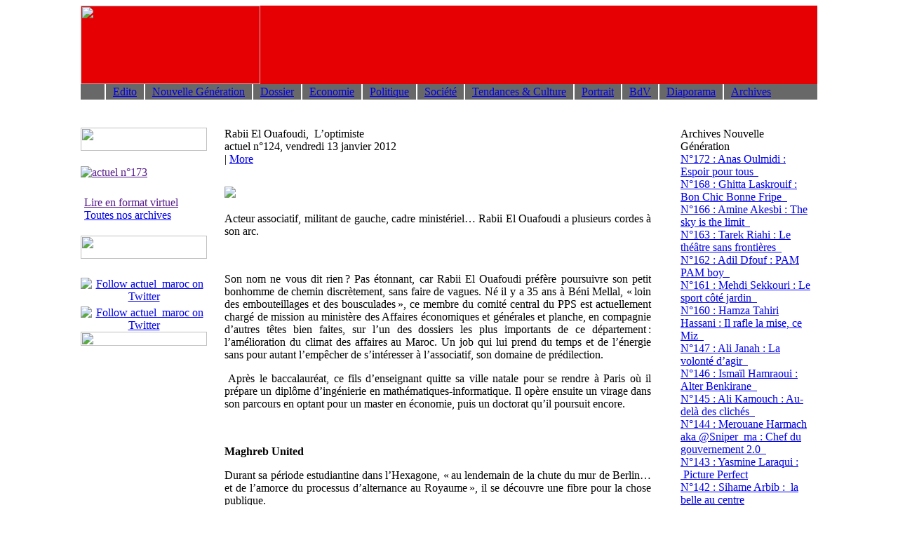

--- FILE ---
content_type: text/html; charset=utf-8
request_url: http://actuel.ma/index.php?option=com_magazines&view=detail&id=879
body_size: 8076
content:
<!DOCTYPE html PUBLIC "-//W3C//DTD XHTML 1.0 Transitional//EN" "http://www.w3.org/TR/xhtml1/DTD/xhtml1-transitional.dtd">
<html xmlns="http://www.w3.org/1999/xhtml" xml:lang="fr-fr" lang="fr-fr" >
<head>
  <base href="http://actuel.ma/index.php" />
  <meta http-equiv="content-type" content="text/html; charset=utf-8" />
  <meta name="robots" content="index, follow" />
  <meta name="keywords" content="" />
  <meta name="description" content="" />
  <meta name="generator" content="Joomla! 1.5 - Open Source Content Management" />
  <title>actuel</title>
  <link href="/templates/interne/favicon.ico" rel="shortcut icon" type="image/x-icon" />


<META NAME="description" CONTENT="Retrouvez les articles du magazine hebdomadaire marocain actuel et toute l'actualit� du Maroc sur actuel.ma : politique, soci�t�, �conomie, culture, people...">
<meta name="abstract" content="actuel.ma: Site Internet de actuel.">
<META NAME="keywords" CONTENT="actuel, actuel maroc, actuel magazine, politique marocaine, politique maroc, �conomie maroc, �conomie marocaine, soci�t� maroc, actualit� maroc, culture au maroc, culture marocaine, tendance maroc, information maroc, hebdomadaire marocain, magazine francophone, maroc, presse maroc, journal maroc, people maroc, faits divers maroc, enqu�te maroc, reportage maroc, news maroc, newsmagazine maroc">
<META NAME="robots" CONTENT="all">
<META NAME="rating" CONTENT="General">
<META NAME="language" CONTENT="french, FR, francais">
<META NAME="distribution" CONTENT="Global">

<META NAME="email" CONTENT="admin@xclic.net.ma">
<META NAME="author" CONTENT="xclic">
<META NAME="publisher" CONTENT="xclic">
<META NAME="copyright" CONTENT="xclic">

<META NAME="Location" content="Maroc, Morocco">
<META NAME="contactStreetAddress1" content="">
<META NAME="contactZip" content="20100">
<META NAME="contactState" content="Maroc, Morocco">
<META NAME="Reply-to" content="admin@xclic.net.ma">
<META NAME="Identifier-URL" content="http://www.actuel.ma">
<META NAME="date-Creation-yyyymmdd" content="2010-07-03">
<META NAME="date-Revision-yyyymmdd" content="2010-07-03">
<META NAME="Categorie" content="Internet">
<META NAME="Page-topic" content="Internet">
<META NAME="Classification" content="actuel, actuel maroc, actuel magazine, politique marocaine, politique maroc, �conomie maroc, �conomie marocaine, soci�t� maroc, actualit� maroc, culture au maroc, culture marocaine, tendance maroc, information maroc, hebdomadaire marocain, magazine francophone, maroc, presse maroc, journal maroc, people maroc, faits divers maroc, enqu�te maroc, reportage maroc, news maroc, newsmagazine maroc">
<meta http-equiv="Content-Type" content="text/html; charset=iso-8859-1">
<META content=NOODP name=ROBOTS>

<link rel="stylesheet" href="/templates/system/css/system.css" type="text/css" />
<link rel="stylesheet" href="/templates/system/css/general.css" type="text/css" />
<link rel="stylesheet" href="/templates/interne/css/template.css" type="text/css" />


<link type="text/css" rel="stylesheet" href="images/js/style.css" />
<script type="text/javascript" src="images/js/jquery-1.3.2.min.js"></script>
<script type="text/javascript" src="images/js/jquery.easing.1.3.js"></script>
<script type="text/javascript" src="images/js/jquery-galleryview-1.1/jquery.galleryview-1.1.js"></script>
<script type="text/javascript" src="images/js/jquery-galleryview-1.1/jquery.timers-1.1.2.js"></script>


<script type="text/javascript">
	$(document).ready(function(){
		$('#photos').galleryView({
			panel_width: 600,
			panel_height: 420,			
			frame_width: 80,
			overlay_height:80,/////auteur de la partie texte
			transition_speed:400,///vitesse photo
			transition_interval:9000, //intervall entre phto
			frame_height: 80
		});
	});
</script>

<link type="text/css" rel="stylesheet" href="images/js/mod/style.css" />
<script type="text/javascript" src="images/js/mod/jquery-1.3.2.min.js"></script>
<script type="text/javascript" src="images/js/mod/jquery.easing.1.3.js"></script>
<script type="text/javascript" src="images/js/mod/jquery-galleryview-1.1/jquery.galleryview-1.1.js"></script>
<script type="text/javascript" src="images/js/mod/jquery-galleryview-1.1/jquery.timers-1.1.2.js"></script>

<script type="text/javascript">
	$(document).ready(function(){
		$('#people').galleryView({
			panel_width: 600,
			panel_height: 420,			
			frame_width: 80,
			overlay_height:80,/////auteur de la partie texte
			transition_speed:400,///vitesse photo
			transition_interval:9000, //intervall entre phto
			frame_height: 80
		});
	});
</script>

</head>

<body>
<table width="1050" border="0" align="center" cellpadding="0" cellspacing="0">
  <tr>
    <td colspan="3" align="left" bgcolor="#E60003"><img src="/templates/interne/images/logo.png" width="256" height="112" border="0" usemap="#Map" /></td>
  </tr>
  <tr>
    <td colspan="3" bgcolor="#686868"><table border="0" cellspacing="0" cellpadding="0"><tr><td style="padding-left:10px; padding-right:10px;"><a href="index.php?option=com_content&view=frontpage&Itemid=1"><img src="/templates/home/images/home.jpg"width="14" height="22" border="0"  /></a></td><td bgcolor="#FFFFFF"><img src="images/trai_blanc.jpg" width="2" height="22" /></td><td style="padding-left:10px; padding-right:10px;"><a href="index.php?option=com_magazines&view=detailR&id=1&Itemid=23" class="Lmenu_top">Edito</a></td><td bgcolor="#FFFFFF"><img src="images/trai_blanc.jpg" width="2" height="22" /></td><td style="padding-left:10px; padding-right:10px;"><a href="index.php?option=com_magazines&view=detailR&id=16&Itemid=41" class="Lmenu_top">Nouvelle Génération</a></td><td bgcolor="#FFFFFF"><img src="images/trai_blanc.jpg" width="2" height="22" /></td><td style="padding-left:10px; padding-right:10px;"><a href="index.php?option=com_magazines&view=detailR&id=2&Itemid=24" class="Lmenu_top">Dossier</a></td><td bgcolor="#FFFFFF"><img src="images/trai_blanc.jpg" width="2" height="22" /></td><td style="padding-left:10px; padding-right:10px;"><a href="index.php?option=com_magazines&view=detailR&id=4&Itemid=25" class="Lmenu_top">Economie</a></td><td bgcolor="#FFFFFF"><img src="images/trai_blanc.jpg" width="2" height="22" /></td><td style="padding-left:10px; padding-right:10px;"><a href="index.php?option=com_magazines&view=detailR&id=5&Itemid=26" class="Lmenu_top">Politique</a></td><td bgcolor="#FFFFFF"><img src="images/trai_blanc.jpg" width="2" height="22" /></td><td style="padding-left:10px; padding-right:10px;"><a href="index.php?option=com_magazines&view=detailR&id=6&Itemid=27" class="Lmenu_top">Société</a></td><td bgcolor="#FFFFFF"><img src="images/trai_blanc.jpg" width="2" height="22" /></td><td style="padding-left:10px; padding-right:10px;"><a href="index.php?option=com_magazines&view=detailR&id=7&Itemid=28" class="Lmenu_top">Tendances & Culture</a></td><td bgcolor="#FFFFFF"><img src="images/trai_blanc.jpg" width="2" height="22" /></td><td style="padding-left:10px; padding-right:10px;"><a href="index.php?option=com_magazines&view=detailR&id=8&Itemid=29" class="Lmenu_top">Portrait</a></td><td bgcolor="#FFFFFF"><img src="images/trai_blanc.jpg" width="2" height="22" /></td><td style="padding-left:10px; padding-right:10px;"><a href="index.php?option=com_magazines&view=detailR&id=12&Itemid=30" class="Lmenu_top">BdV</a></td><td bgcolor="#FFFFFF"><img src="images/trai_blanc.jpg" width="2" height="22" /></td><td style="padding-left:10px; padding-right:10px;"><a href="index.php?option=com_morfeoshow&Itemid=22" class="Lmenu_top">Diaporama</a></td><td bgcolor="#FFFFFF"><img src="images/trai_blanc.jpg" width="2" height="22" /></td><td style="padding-left:10px; padding-right:10px;"><a href="index.php?option=com_magazines&view=archives&Itemid=5" class="Lmenu_top">Archives</a></td></tr></table>

</td>
  </tr>
  <tr>
    <td colspan="3">&nbsp;</td>
  </tr>
  <tr>
    <td width="180" valign="top"><div id="Nextnum">
	

<table width="100%" border="0" cellspacing="0" cellpadding="0"><tr><td height="22"><img src="images/blank.png" width="10" height="22" /></td></tr><tr><td><img src="images/template/Enligne.jpg" width="180" height="33" /></td></tr><tr><td height="22"><img src="images/blank.png" width="10" height="10" /></td></tr><tr><td style='padding-bottom:5px'><a href="" target="_blank"><img src="images/numeros/visuals/image_18920_12_2012_12_26_05.jpg" alt="actuel n°173" border="0" width="180" /></a></td></tr><tr>
		      <td align="center" valign="bottom"><img src="images/blank.png" width="180" height="10" /></td>
	      </tr>
    <tr>
      <td align="center" valign="middle">
	  <script type="text/javascript" src="http://library.wobook.com/?type=pmn&wokey=WB6H8MF6Mk9r&Width=180&MsgText=actuel+173&MsgColour=111111&StartPage=1&WobookURL=http%3A%2F%2Fwww.wobook.com%2FWB6H8MF6Mk9r-f"></script>	  
	  
	
	  
	  </td>
    </tr><tr>
		      <td align="center" valign="bottom"><img src="images/blank.png" width="180" height="10" /></td>
	      </tr>	
	
	<tr><td width="180" style="padding-left:5px"><a href="" target="_blank" class="lien_gras">Lire en format virtuel</a></td></tr><tr><td style="padding-left:5px"><a href="index.php?option=com_magazines&view=archives" class="lien">Toutes nos archives</a></td></tr><tr><td height='20'></td></tr><tr><td><img src="images/template/Connect.jpg" width="180" height="33" /></td></tr><tr><td height="22"><img src="images/blank.png" width="10" height="10" /></td></tr></table>

</div>
<div align="left">
  <table width="180" border="0" cellspacing="0" cellpadding="0">
    
    <tr>
      <td align="center" valign="bottom">
	  <script type="text/javascript" src="http://static.ak.connect.facebook.com/connect.php/fr_FR"></script><script type="text/javascript">FB.init("14b25819506fffbd26843f5e4db0e1e7");</script><fb:fan profile_id="111220868895667" stream="0" connections="0" logobar="1" width="180"></fb:fan></td>
    </tr>
		    <tr>
		      <td align="center" valign="bottom"><img src="images/blank.png" width="180" height="5" /></td>
	      </tr>
		    <tr>
      <td align="center" valign="bottom"><a href="http://www.twitter.com/actuel_maroc" target="_blank"><img src="images/template/twitter.png" alt="Follow actuel_maroc on Twitter" width="180" height="27" border="0"/></a></td>
    </tr>
	<tr>
		      <td align="center" valign="bottom"><img src="images/blank.png" width="180" height="5" /></td>
	      </tr>
		    <tr>
      <td align="center" valign="bottom"><a href="http://www.actuel.ma/RSS-ACTUEL.html?format=raw" target="_blank"><img src="images/template/RSS.png" alt="Follow actuel_maroc on Twitter" width="180" height="33" border="0"/></a></td>
    </tr>
	<tr>
		      <td align="center" valign="bottom"><img src="images/blank.png" width="180" height="20" /></td>
	      </tr>
    <tr>
      <td align="center" valign="middle">
	  <div class="bannergroup_text">


</div></td>
    </tr>
	 <!-- <tr>
		      <td align="center" valign="bottom"><img src="images/blank.png" width="180" height="20" /></td>
	      </tr>
    <tr>
      <td align="center" valign="middle"><img src="images/banners/ban_ram.jpg" width="180" height="280" /></td>
    </tr>-->
  
  </table>
  </div>    </td>
    <td width="638" rowspan="2" valign="top" style="padding-left:15px; padding-right:15px;">

<table width="100%" border="0" cellspacing="0" cellpadding="0">
  <tr>
    <td>
<table width="608" border="0" align="center" cellpadding="0" cellspacing="0">
	<tr><td height="22"><img src="images/blank.png" width="10" height="22" /></td></tr>
  <tr>
    <td style="padding-bottom:30px;" valign="top" ><span class="titre_article">Rabii El Ouafoudi, </span>&nbsp;<span class="titre_article2">L’optimiste</span><br />
		<span class="italique"> actuel n°124,&nbsp;vendredi&nbsp;13&nbsp;janvier&nbsp;2012</span><br /><!-- AddThis Button BEGIN -->
<div class="addthis_toolbox addthis_default_style">
<a class="addthis_button_facebook"></a>
<a class="addthis_button_email"></a>
<a class="addthis_button_favorites"></a>
<a class="addthis_button_print"></a>
<span class="addthis_separator">|</span>
<a href="http://www.addthis.com/bookmark.php?v=250&amp;username=soussman" class="addthis_button_expanded">More</a>
</div>
<script type="text/javascript" src="http://s7.addthis.com/js/250/addthis_widget.js#username=soussman"></script>
<!-- AddThis Button END -->	</td>
  </tr>
  
  <tr>
    <td valign="top" style="padding-bottom:5px;"><img src="images/numeros/photos/image_87920_01_2012_18_18_38.jpg" />
</td>
  </tr>  <tr>
    <td valign="top">
	<p style="text-align: justify;">Acteur associatif, militant de gauche, cadre ministériel… Rabii El Ouafoudi a plusieurs cordes à son arc.</p>
<p style="text-align: justify;"> </p>
<p style="text-align: justify;">Son nom ne vous dit rien ? Pas étonnant, car Rabii El Ouafoudi préfère poursuivre son petit bonhomme de chemin discrètement, sans faire de vagues. Né il y a 35 ans à Béni Mellal, « loin des embouteillages et des bousculades », ce membre du comité central du PPS est actuellement chargé de mission au ministère des Affaires économiques et générales et planche, en compagnie d’autres têtes bien faites, sur l’un des dossiers les plus importants de ce département : l’amélioration du climat des affaires au Maroc. Un job qui lui prend du temps et de l’énergie sans pour autant l’empêcher de s’intéresser à l’associatif, son domaine de prédilection.</p>
<p style="text-align: justify;">&nbsp;Après le baccalauréat, ce fils d’enseignant quitte sa ville natale pour se rendre à Paris où il prépare un diplôme d’ingénierie en mathématiques-informatique. Il opère ensuite un virage dans son parcours en optant pour un master en économie, puis un doctorat qu’il poursuit encore.</p>
<p style="text-align: justify;"> </p>
<p style="text-align: justify;"><strong>Maghreb United</strong></p>
<p style="text-align: justify;">Durant sa période estudiantine dans l’Hexagone, « au lendemain de la chute du mur de Berlin… et de l’amorce du processus d’alternance au Royaume », il se découvre une fibre pour la chose publique.</p>
<p style="text-align: justify;">&nbsp;Il rencontre d’autres jeunes « épris du Maghreb », étudiants ou issus de la diaspora, et ils s’unissent autour d’un projet qui donnera l’Union des jeunes Euromaghrébins. Une structure créée il y a dix ans, qui est à cheval entre le think thank et le militantisme associatif.</p>
<p style="text-align: justify;">&nbsp;« Nous organisons des conférences dans les différents pays du Maghreb, avec des participants en provenance des cinq pays, ensuite nous essayons d’aboutir à des recommandations adressées, entre autres, aux chefs d’Etats membres », explique Rabii insistant sur le fait que cette activité n’obéit à aucun calcul politique.</p>
<p style="text-align: justify;">&nbsp;« Nous ne disons jamais à quelqu’un qu’il a tort car la désunion est le grand tort. » Pour lui, depuis 1994 déjà, il était temps d’en finir avec l’approche inefficiente de l’UMA. « L’institutionnalisation ne sert à rien tant qu’on ne s’attaque pas au fond du problème qui est d’abord la question du Sahara... autrement les structures maghrébines existantes resteront des coquilles vides », dit-il.</p>
<p style="text-align: justify;">&nbsp;Et c’est dans cette optique qu’il croit que le meilleur moyen d’accélérer l’édification maghrébine est de « donner davantage d’importance à l’implication sociétale… il faut d’abord que le Maghreb soit pacifié mentalement ».</p>
<p style="text-align: justify;">&nbsp;Autrement dit, favoriser le rapprochement entre les jeunes Maghrébins pour que ceux-ci puissent faire entendre leur voix dans leur pays ou leur parti. « Les négociations avec l’UE, par exemple, doivent se faire avec le Maghreb uni et pas par pays », espère-t-il. Sauf qu’on en est encore trop loin !</p>
<p style="text-align: justify;"> </p>
<p style="text-align: justify;"><strong>Social-démocrate dans l’âme</strong></p>
<p style="text-align: justify;">C’est Ismail Alaoui, ancien secrétaire général du PPS, rencontré en France en 2005, qui repère l’oiseau rare et le ramène au bercail. Deux ans plus tard, quand il rentre au pays, après un parcours professionnel de sept ans dans l’Hexagone, il rejoint le cabinet de Nouzha Skalli pour une première expérience avant d’atterrir dans le département des Affaires économiques, aujourd’hui conduit par le pjdiste Najib Boulif.</p>
<p style="text-align: justify;">&nbsp;A ce propos, un néo-coco et un barbu peuvent-ils faire bon ménage ? A en croire Rabii, c’est oui. Lors du vote houleux sur la participation au gouvernement de Abdelilah Benkirane, Rabii nous confie – non sans fierté – avoir voté en faveur de l’Alliance avec Benkirane.</p>
<p style="text-align: justify;">&nbsp;Et ce n’est pas par manque de foi dans les valeurs de son parti : « Je ne pourrais pas être de droite. Ma tête est fabriquée social-démocrate… Si jamais je quitte le PPS, je ne rejoindrai aucun autre parti », promet-il. Il a soutenu cette entrée au gouvernement « pour la simple et unique raison que l’alliance gouvernementale est une coalition de programme et non pas d’idéologie… et puis, il faut bien quelqu’un pour le faire ! »</p>
<p style="text-align: justify;">&nbsp;Car actuellement, poursuit ce technocrate, « le Maroc ne peut pas se payer le luxe d’une guerre idéologique », ajoutant que « sur le plan organisationnel, le paysage politique national n’est pas encore prêt pour une guerre des pôles. Déjà, la droite ou le centre n’existent pas au Maroc et, durant notre histoire politique, les forces d’opposition ont été les partis de gauche… avec l’Istiqlal ».</p>
<p style="text-align: justify;">&nbsp;Pragmatique, il va droit au but et assure que la question essentielle est de savoir si la participation au gouvernement peut apporter quelque chose de concret au pays. Une question à laquelle il est encore prématuré de répondre, mais Rabii se dit optimiste. Pourquoi ? « C’est avant tout un trait de caractère », rétorque-t-il, sourire aux lèvres.</p>
<p style="text-align: right;"><strong>Ali Hassan Eddehbi</strong></p>	</td>
  </tr>
    <tr>
    <td valign="top" style="padding-top:5px; padding-bottom:5px;">
		</td>
  </tr>
  <tr>
     <TR><TD>
  <!-- AddThis Button BEGIN -->
<div class="addthis_toolbox addthis_default_style">
<a class="addthis_button_facebook"></a>
<a class="addthis_button_email"></a>
<a class="addthis_button_favorites"></a>
<a class="addthis_button_print"></a>
<span class="addthis_separator">|</span>
<a href="http://www.addthis.com/bookmark.php?v=250&amp;username=soussman" class="addthis_button_expanded">More</a>
</div>
<script type="text/javascript" src="http://s7.addthis.com/js/250/addthis_widget.js#username=soussman"></script>
<!-- AddThis Button END --></TD></TR>
  </tr>

</table>
</td>
  </tr>
</table>

</td>
    <td width="232" rowspan="2" valign="top" class="gauche_point" style="padding-left:7px;"><table width="100%" border="0" cellspacing="0" cellpadding="0">
      <tr>
        <td valign="top" style="padding-right:5px;"><table border="0" cellpadding="0" cellspacing="0">
<tr><td height="22"><img src="images/blank.png" width="10" height="22" /></td></tr>
<tr>
<td valign="top" style="padding-left:10px;" class="titre_rubrique">Archives&nbsp;Nouvelle Génération</td>
</tr>
   <tr>
    <td valign="top" style="padding-left:10px; padding-right:5px;">
    <a href="index.php?option=com_magazines&view=detail&id=1290" class="lien_article">N°172&nbsp;:&nbsp;Anas Oulmidi : Espoir pour tous &nbsp;</a></td>
  </tr>
  <tr>
    <td valign="top" style="padding-left:10px; padding-right:5px;">
    <a href="index.php?option=com_magazines&view=detail&id=1255" class="lien_article">N°168&nbsp;:&nbsp;Ghitta Laskrouif : Bon Chic Bonne Fripe  &nbsp;</a></td>
  </tr>
  <tr>
    <td valign="top" style="padding-left:10px; padding-right:5px;">
    <a href="index.php?option=com_magazines&view=detail&id=1231" class="lien_article">N°166&nbsp;:&nbsp;Amine Akesbi : The sky is the limit &nbsp;</a></td>
  </tr>
  <tr>
    <td valign="top" style="padding-left:10px; padding-right:5px;">
    <a href="index.php?option=com_magazines&view=detail&id=1222" class="lien_article">N°163&nbsp;:&nbsp;Tarek Riahi : Le théâtre sans frontières &nbsp;</a></td>
  </tr>
  <tr>
    <td valign="top" style="padding-left:10px; padding-right:5px;">
    <a href="index.php?option=com_magazines&view=detail&id=1212" class="lien_article">N°162&nbsp;:&nbsp;Adil Dfouf : PAM PAM boy &nbsp;</a></td>
  </tr>
  <tr>
    <td valign="top" style="padding-left:10px; padding-right:5px;">
    <a href="index.php?option=com_magazines&view=detail&id=1202" class="lien_article">N°161&nbsp;:&nbsp;Mehdi Sekkouri : Le sport côté jardin &nbsp;</a></td>
  </tr>
  <tr>
    <td valign="top" style="padding-left:10px; padding-right:5px;">
    <a href="index.php?option=com_magazines&view=detail&id=1193" class="lien_article">N°160&nbsp;:&nbsp;Hamza Tahiri Hassani : Il rafle la mise, ce Miz &nbsp;</a></td>
  </tr>
  <tr>
    <td valign="top" style="padding-left:10px; padding-right:5px;">
    <a href="index.php?option=com_magazines&view=detail&id=1096" class="lien_article">N°147&nbsp;:&nbsp;Ali Janah : La volonté d’agir &nbsp;</a></td>
  </tr>
  <tr>
    <td valign="top" style="padding-left:10px; padding-right:5px;">
    <a href="index.php?option=com_magazines&view=detail&id=1086" class="lien_article">N°146&nbsp;:&nbsp;Ismaïl Hamraoui : Alter Benkirane &nbsp;</a></td>
  </tr>
  <tr>
    <td valign="top" style="padding-left:10px; padding-right:5px;">
    <a href="index.php?option=com_magazines&view=detail&id=1077" class="lien_article">N°145&nbsp;:&nbsp;Ali Kamouch : Au-delà des clichés &nbsp;</a></td>
  </tr>
  <tr>
    <td valign="top" style="padding-left:10px; padding-right:5px;">
    <a href="index.php?option=com_magazines&view=detail&id=1060" class="lien_article">N°144&nbsp;:&nbsp;Merouane Harmach aka @Sniper_ma : Chef du gouvernement 2.0 &nbsp;</a></td>
  </tr>
  <tr>
    <td valign="top" style="padding-left:10px; padding-right:5px;">
    <a href="index.php?option=com_magazines&view=detail&id=1057" class="lien_article">N°143&nbsp;:&nbsp;Yasmine Laraqui : &nbsp;Picture Perfect</a></td>
  </tr>
  <tr>
    <td valign="top" style="padding-left:10px; padding-right:5px;">
    <a href="index.php?option=com_magazines&view=detail&id=1048" class="lien_article">N°142&nbsp;:&nbsp;Sihame Arbib : &nbsp;la belle au centre</a></td>
  </tr>
  <tr>
    <td valign="top" style="padding-left:10px; padding-right:5px;">
    <a href="index.php?option=com_magazines&view=detail&id=1040" class="lien_article">N°141&nbsp;:&nbsp;Si Simo Kilimaxi ! &nbsp;</a></td>
  </tr>
  <tr>
    <td valign="top" style="padding-left:10px; padding-right:5px;">
    <a href="index.php?option=com_magazines&view=detail&id=1030" class="lien_article">N°140&nbsp;:&nbsp;Rachid Sassy :&nbsp;Au nom de la colombe</a></td>
  </tr>
  <tr>
    <td valign="top" style="padding-left:10px; padding-right:5px;">
    <a href="index.php?option=com_magazines&view=detail&id=1016" class="lien_article">N°139&nbsp;:&nbsp;Fedwa Misk :&nbsp;Dilettante surbookée</a></td>
  </tr>
  <tr>
    <td valign="top" style="padding-left:10px; padding-right:5px;">
    <a href="index.php?option=com_magazines&view=detail&id=1010" class="lien_article">N°138&nbsp;:&nbsp;Mohamed El Yacoubi :&nbsp;I'm 22 years old and CEO</a></td>
  </tr>
  <tr>
    <td valign="top" style="padding-left:10px; padding-right:5px;">
    <a href="index.php?option=com_magazines&view=detail&id=996" class="lien_article">N°137&nbsp;:&nbsp;Kamal Hachkar :&nbsp;La mémoire en partage  </a></td>
  </tr>
  <tr>
    <td valign="top" style="padding-left:10px; padding-right:5px;">
    <a href="index.php?option=com_magazines&view=detail&id=986" class="lien_article">N°136&nbsp;:&nbsp;Nabil Sebti&nbsp;L’audace d’espérer  </a></td>
  </tr>
  <tr>
    <td valign="top" style="padding-left:10px; padding-right:5px;">
    <a href="index.php?option=com_magazines&view=detail&id=977" class="lien_article">N°135&nbsp;:&nbsp;Aziz Dermoumi : &nbsp;le jeune loup</a></td>
  </tr>
  <tr>
    <td valign="top" style="padding-left:10px; padding-right:5px;">
    <a href="index.php?option=com_magazines&view=detail&id=968" class="lien_article">N°134&nbsp;:&nbsp;Mehdi Sahimi&nbsp; Le beau-fils rêvé</a></td>
  </tr>
  <tr>
    <td valign="top" style="padding-left:10px; padding-right:5px;">
    <a href="index.php?option=com_magazines&view=detail&id=959" class="lien_article">N°133&nbsp;:&nbsp;Noaman Sadik&nbsp; Conservateur new look</a></td>
  </tr>
  <tr>
    <td valign="top" style="padding-left:10px; padding-right:5px;">
    <a href="index.php?option=com_magazines&view=detail&id=926" class="lien_article">N°129&nbsp;:&nbsp;Ibtissame Lachgar&nbsp; Betty, la rebelle</a></td>
  </tr>
  <tr>
    <td valign="top" style="padding-left:10px; padding-right:5px;">
    <a href="index.php?option=com_magazines&view=detail&id=916" class="lien_article">N°128&nbsp;:&nbsp;Jaouad Essounani, &nbsp;marocain de "Daba"</a></td>
  </tr>
  <tr>
    <td valign="top" style="padding-left:10px; padding-right:5px;">
    <a href="index.php?option=com_magazines&view=detail&id=907" class="lien_article">N°127&nbsp;:&nbsp;Karim El Hajjaji&nbsp; Ce que pense un jeune</a></td>
  </tr>
  <tr>
    <td valign="top" style="padding-left:10px; padding-right:5px;">
    <a href="index.php?option=com_magazines&view=detail&id=898" class="lien_article">N°126&nbsp;:&nbsp;Soufiane Sbiti&nbsp; Grand petit homme</a></td>
  </tr>
  <tr>
    <td valign="top" style="padding-left:10px; padding-right:5px;">
    <a href="index.php?option=com_magazines&view=detail&id=890" class="lien_article">N°125&nbsp;:&nbsp;Oussama Tilfani &nbsp; La rose et le livre </a></td>
  </tr>
  <tr>
    <td valign="top" style="padding-left:10px; padding-right:5px;">
    <a href="index.php?option=com_magazines&view=detail&id=879" class="lien_article">N°124&nbsp;:&nbsp;Rabii El Ouafoudi, &nbsp; L’optimiste </a></td>
  </tr>
  <tr>
    <td valign="top" style="padding-left:10px; padding-right:5px;">
    <a href="index.php?option=com_magazines&view=detail&id=869" class="lien_article">N°123&nbsp;:&nbsp;Hosni Al Mokhliss&nbsp;  Le cœur et la raison </a></td>
  </tr>
  <tr>
    <td valign="top" style="padding-left:10px; padding-right:5px;">
    <a href="index.php?option=com_magazines&view=detail&id=860" class="lien_article">N° 122&nbsp;:&nbsp;Anouar Zine, &nbsp; libéral sans complexe </a></td>
  </tr>
  <tr>
    <td valign="top" style="padding-left:10px; padding-right:5px;">
    <a href="index.php?option=com_magazines&view=detail&id=850" class="lien_article">N°121&nbsp;:&nbsp;Majdouline Lyazidi&nbsp;</a></td>
  </tr>
  <tr>
    <td valign="top" style="padding-left:10px; padding-right:5px;">
    <a href="index.php?option=com_magazines&view=detail&id=841" class="lien_article">N° 120&nbsp;:&nbsp;Montassir Sakhi, &nbsp;  A gauche toute</a></td>
  </tr>
  <tr>
    <td valign="top" style="padding-left:10px; padding-right:5px;">
    <a href="index.php?option=com_magazines&view=detail&id=832" class="lien_article">N°119&nbsp;:&nbsp;Aicha Elabbasy,&nbsp; Du soleil au croissant</a></td>
  </tr>
  <tr>
    <td valign="top" style="padding-left:10px; padding-right:5px;">
    <a href="index.php?option=com_magazines&view=detail&id=820" class="lien_article">N°118&nbsp;:&nbsp;Oussama El Khlifi :&nbsp;  le grand malentendu</a></td>
  </tr>
  <tr>
    <td valign="top" style="padding-left:10px; padding-right:5px;">
    <a href="index.php?option=com_magazines&view=detail&id=814" class="lien_article">N°117&nbsp;:&nbsp;Khalid El Bouqarii :&nbsp; Tête de liste bien pensante  </a></td>
  </tr>
  <tr>
    <td valign="top" style="padding-left:10px; padding-right:5px;">
    <a href="index.php?option=com_magazines&view=detail&id=804" class="lien_article">N°116&nbsp;:&nbsp;Hilana Rizki :&nbsp;  Al Adl  dégage</a></td>
  </tr>
  <tr>
    <td valign="top" style="padding-left:10px; padding-right:5px;">
    <a href="index.php?option=com_magazines&view=detail&id=795" class="lien_article">N°115&nbsp;:&nbsp;Mohamed Chakir, &nbsp;  ingénieur ès politique</a></td>
  </tr>
  <tr>
    <td valign="top" style="padding-left:10px; padding-right:5px;">
    <a href="index.php?option=com_magazines&view=detail&id=779" class="lien_article">N°114&nbsp;:&nbsp;Soufiane Nehrou &nbsp;</a></td>
  </tr>
  <tr>
    <td valign="top" style="padding-left:10px; padding-right:5px;">
    <a href="index.php?option=com_magazines&view=detail&id=763" class="lien_article">N°113&nbsp;:&nbsp;Zineb Benlemkaddem &nbsp;  Février 2.0</a></td>
  </tr>
  <tr>
    <td valign="top" style="padding-left:10px; padding-right:5px;">
    <a href="index.php?option=com_magazines&view=detail&id=750" class="lien_article">N°112&nbsp;:&nbsp;Mehdi Bensaid&nbsp;  Le révolutionnaire pamiste</a></td>
  </tr>
  <tr>
    <td valign="top" style="padding-left:10px; padding-right:5px;">
    <a href="index.php?option=com_magazines&view=detail&id=733" class="lien_article">N°111&nbsp;:&nbsp;Imad Khater&nbsp;La politique autrement</a></td>
  </tr>
  <tr>
    <td valign="top" style="padding-left:10px; padding-right:5px;">
    <a href="index.php?option=com_magazines&view=detail&id=718" class="lien_article">N°110&nbsp;:&nbsp;Rochdi Aoula&nbsp;Le Che de Tanger</a></td>
  </tr>
  <tr>
    <td valign="top" style="padding-left:10px; padding-right:5px;">
    <a href="index.php?option=com_magazines&view=detail&id=704" class="lien_article">N° 109&nbsp;:&nbsp;Charafat Afailal &nbsp;Pionnière de la jeunesse </a></td>
  </tr>
  <tr>
    <td valign="top" style="padding-left:10px; padding-right:5px;">
    <a href="index.php?option=com_magazines&view=detail&id=692" class="lien_article">N°108&nbsp;:&nbsp;Mehdi Zahraoui Des chiffres et des lettres &nbsp;</a></td>
  </tr>
  <tr>
    <td valign="top" style="padding-left:10px; padding-right:5px;">
    <a href="index.php?option=com_magazines&view=detail&id=679" class="lien_article">N°107&nbsp;:&nbsp;Réda Sabri Il a tout d’un grand… &nbsp;</a></td>
  </tr>
  <tr>
    <td valign="top" style="padding-left:10px; padding-right:5px;">
    <a href="index.php?option=com_magazines&view=detail&id=667" class="lien_article">N° 106&nbsp;:&nbsp;Mehdi Mezouari Fier d’être apparatchik  &nbsp;</a></td>
  </tr>
  <tr>
    <td valign="top" style="padding-left:10px; padding-right:5px;">
    <a href="index.php?option=com_magazines&view=detail&id=646" class="lien_article">N° 104/105&nbsp;:&nbsp;Riad Essbai &nbsp;  Votez Docteur Ho</a></td>
  </tr>
  <tr>
    <td valign="top" style="padding-left:10px; padding-right:5px;">
    <a href="index.php?option=com_magazines&view=detail&id=656" class="lien_article">N°103&nbsp;:&nbsp;Aysha Knidiri Elle était une foi&nbsp;</a></td>
  </tr>
  <tr>
    <td valign="top" style="padding-left:10px; padding-right:5px;">
    <a href="index.php?option=com_magazines&view=detail&id=655" class="lien_article">actuel 102&nbsp;:&nbsp;Anas El Filali Les 3 vies de Big Brother&nbsp;</a></td>
  </tr>
  <tr>
    <td valign="top" style="padding-left:10px; padding-right:5px;">
    <a href="index.php?option=com_magazines&view=detail&id=654" class="lien_article">actuel 101&nbsp;:&nbsp;Khalid Baddou The debater&nbsp;</a></td>
  </tr>
  <tr>
    <td valign="top" style="padding-left:10px; padding-right:5px;">
    <a href="index.php?option=com_magazines&view=detail&id=652" class="lien_article">N°99&nbsp;:&nbsp;Najib Chaouki Libéral démocrate&nbsp;</a></td>
  </tr>
  <tr>
    <td valign="top" style="padding-left:10px; padding-right:5px;">
    <a href="index.php?option=com_magazines&view=detail&id=651" class="lien_article">N° 98&nbsp;:&nbsp;Mbarka Bouaida Libérale et open minded&nbsp;</a></td>
  </tr>
  <tr>
    <td valign="top" style="padding-left:10px; padding-right:5px;">
    <a href="index.php?option=com_magazines&view=detail&id=650" class="lien_article">N° 97&nbsp;:&nbsp;Youssef Belal La nouvelle gauche&nbsp;</a></td>
  </tr>
  <tr>
    <td valign="top" style="padding-left:10px; padding-right:5px;">
    <a href="index.php?option=com_magazines&view=detail&id=649" class="lien_article">N° 96&nbsp;:&nbsp;Mustapha El Khalfi L’Américain du PJD&nbsp;</a></td>
  </tr>
  <tr>
    <td valign="top" style="padding-left:10px; padding-right:5px;">
    <a href="index.php?option=com_magazines&view=detail&id=648" class="lien_article">Actuel n°94&nbsp;:&nbsp;Nizar Bennamate La tête chercheuse&nbsp;</a></td>
  </tr>
  <tr>
    <td valign="top" style="padding-left:10px; padding-right:5px;">
    <a href="index.php?option=com_magazines&view=detail&id=647" class="lien_article">N°93&nbsp;:&nbsp;Omar Balafrej Le grand frère&nbsp;</a></td>
  </tr>
</table>

 

</td>
      </tr>
	   <tr>
        <td><!--mod_ar_ass--></td>
      </tr>
      <tr>
        <td>&nbsp;</td>
      </tr>
      <tr>
        <td style="padding-bottom:7px;"></td>
      </tr>
    </table></td>
  </tr>
  
  <tr>
    <td width="180" valign="top" bgcolor="#E3E5EA"></td>
  </tr>
  <tr>
    <td colspan="3"><table width="100%" border="0" cellspacing="0" cellpadding="0">
      <tr>
        <td colspan="2" style="padding-left:8px;">&nbsp;</td>
        </tr>
      <tr bgcolor="#686868">
        <td width="30%" style="padding-left:8px;"><table border="0" cellspacing="0" cellpadding="0">
          <tr>
            <td><img src="images/template/copy.jpg" width="17" height="17" hspace="2" /></td>
            <td class="xtop">actuel 2010</td>
            <td class="xtop" style="padding-left:5px;">R&eacute;alisation - <a href="http://www.xclic.ma" target="_blank" class="realisation">xclic</a></td>
          </tr>
        </table></td>
        <td width="70%" align="right"><table  border="0" cellpadding="0" cellspacing="0">
<tr>
<td class="xtop"><a href="/a-propos" class="xtop">A propos</a></td>
<td width="37"></td>
<td class="xtop"><a href="/nous-contacter" class="xtop">Nous contacter</a></td>
<td width="37"></td>
</tr>
</table>
</td>
      </tr>
    </table></td>
  </tr>
</table>
<script type="text/javascript">

var gaJsHost = (("https:" == document.location.protocol) ? "https://ssl." : "http://www.");

document.write(unescape("%3Cscript src='" + gaJsHost + "google-analytics.com/ga.js' type='text/javascript'%3E%3C/script%3E"));

</script>

<script type="text/javascript">

try {

var pageTracker = _gat._getTracker("UA-15766396-1");

pageTracker._trackPageview();

} catch(err) {}</script>


<map name="Map" id="Map"><area shape="rect" coords="2,2,255,110" href="/index.php" />
</map></body>
</html>